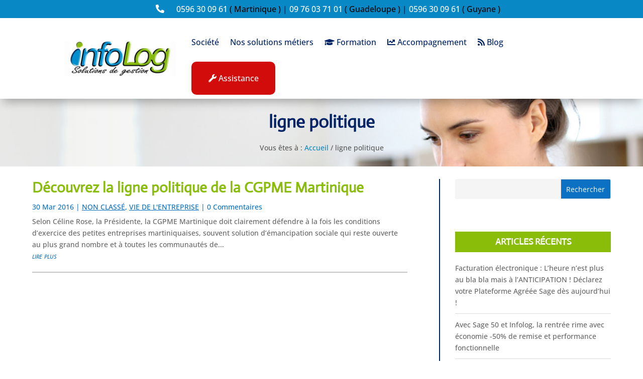

--- FILE ---
content_type: text/css
request_url: https://www.infolog-ag.com/wp-content/themes/divi-child/style.css?ver=4.27.4
body_size: 2042
content:
/*
 Theme Name:     Divi Child
 Theme URI:      https://wptheme.fr/theme-wordpress-divi/
 Description:    Theme Enfant Divi
 Author:         WPTheme.fr
 Author URI:     https://colorweb.fr/
 Template:       Divi
 Version:        2020
*/


/* =Vous pouvez personnalisez à partir d'ici. 
------------------------------------------------------- */

/********************* Tout Format ***********************************/

/*
.et_pb_section.et_pb_section_0.et_section_regular {
    padding: 0 !important;
}

.et_pb_code_inner, .et_pb_posts_nav .meta-nav, .et_pb_posts_nav .nav-label, .et_pb_posts_nav .nav-next, .et_pb_posts_nav .nav-previous {
    color: #002366 !important;
	text-align: center;
}

.et_pb_code_inner, .et_pb_posts_nav .meta-nav, .et_pb_posts_nav .nav-label, .et_pb_posts_nav .nav-next, .et_pb_posts_nav .nav-previous a {
	color: #8ABC0A !important;
}

.et_pb_gutters3 .et_pb_column_1_3, .et_pb_gutters3.et_pb_row .et_pb_column_1_3 {
    z-index: 999999 !important;
}
*/

/********* HEADER & MENU *****************/
header .et_builder_inner_content {
    z-index: 98 !important;
}
@media only screen and (min-width: 981px) {
    .et_pb_fullwidth_menu_0_tb_header.et_pb_fullwidth_menu ul li.tele_assistance a{
        background: #d20b0b;
        color: white !important;
        padding: 20% !important;
        height: 30px;
        margin: auto;
        border-radius: 10px;
    }
}@media only screen and (max-width: 980px) {
    .et_pb_fullwidth_menu_0_tb_header.et_pb_fullwidth_menu ul li.tele_assistance a{
        color: #d20b0b !important;
    }
}

/********* END HEADER & MENU *****************/


/********* PAGES SOLUTIONS *****************/
#onglet_sage .et_pb_row{
	width:90% !important;
	margin:0 auto !important;
}



/********* END PAGES SOLUTIONS *****************/



/********* BLOG *****************/
/* h1.titre-blog {
        text-align: center;
        color: #002366;
        margin-top: 40px;
        padding: 20px;
        margin-bottom: -24px;
    }
    #breadcrumbs{
        position: relatif !important;
        color: #8abc0a!important;
        background-color: #ffffff;
        padding: 30px;
        text-transform: uppercase;
        z-index: 91 !important;
        text-align: center;
    }
    #breadcrumbs a {
        color: #002366;
    }*/

h1.titre-blog,
#breadcrumbs {
    display: none !important;
}

.my_breadcrumbs {
    text-align: center;
}

.et_pb_sidebar_0.et_pb_widget_area h3:first-of-type,
.et_pb_sidebar_0.et_pb_widget_area h4:first-of-type,
.et_pb_sidebar_0.et_pb_widget_area h5:first-of-type,
.et_pb_sidebar_0.et_pb_widget_area h6:first-of-type,
.et_pb_sidebar_0.et_pb_widget_area h2:first-of-type,
.et_pb_sidebar_0.et_pb_widget_area h1:first-of-type,
.et_pb_sidebar_0.et_pb_widget_area .widget-title,
.et_pb_sidebar_0.et_pb_widget_area .widgettitle,
.widgettitle {
    color: #ffffff !important;
    background-color: #8abc0a !important;
    padding: 10px 10px 10px 10px !important;
    width: 100% !important;
    margin-bottom: 20px;
    text-align: center;
    text-transform: uppercase;
}

#searchsubmit {
    width: 100px !important;
    color: #ffffff !important;
    background: #0c71c3 !important;
}

.et_pb_post a img {
    vertical-align: bottom;
    max-width: 100%;
    width: 320px;
    float: left;
    padding-right: 27px;
}

.et_pb_posts .et_pb_post {
    position: relative !important;
    border-bottom: 2px solid #c5c5c5 !important;
    padding-bottom: 20px !important;
}

.post-meta a[rel="tag"] {
    text-transform: uppercase;
    text-decoration: underline !important;
}

.et_pb_column #recent-posts-3 ul li,
.et_pb_column #rss-2 ul li {
    border-bottom: 1px solid #dcdcdc;
    padding-bottom: 10px;
    margin: 10px 0 0;
}

.et_pb_column #rss-2 h4.widgettitle {
    display: none;
}

.et_pb_column a:hover {
    text-decoration: underline;
}
.et_pb_comments_module #comment-wrap h2#comments{
    display: none;
}

/********* END BLOG *****************/


/****contact form *************/
input.text,
input.title,
input[type=email],
input[type=password],
input[type=tel],
input[type=text],
select,
textarea {
    background-color: #F5F5F5 !important;
    border: 0px solid #bbb !important;
    padding: 9px !important;
    font-size: 16px !important;
}

button,
input,
select,
textarea {
    margin-bottom: 7px !important;
}

span.wpcf7-list-item {
    display: inline-block;
    margin: 0 0 0 1em;
    color: #000000;
}

.titre-form {
    padding-bottom: 0;
    color: #8ABC0A;
    font-size: 18px;
    margin-bottom: 10px;
}

input.wpcf7-form-control.wpcf7-text.wpcf7-validates-as-required {
    width: 100% !important;
}

input.wpcf7-form-control.wpcf7-submit {
    border: 0px;
    margin-top: 10px;
    padding: 9px;
    padding-right: 20px;
    padding-left: 20px;
    color: #ffffff;
    border-radius: 35px;
    background-color: #002366;
}

textarea.wpcf7-form-control.wpcf7-textarea.champ-email {
    height: 100px;
    width: 100%;
    overflow-y: scroll;
}

/*** END contact form *********/

/********************* END tout Format ******************************/



@media only screen and (min-width: 1066px) {
    #breadcrumbs {
        color: #8abc0a !important;
        text-transform: uppercase;
    }
}

@media only screen and (max-width: 1065px) and (min-width: 480px) {
    #breadcrumbs {
        color: #8abc0a !important;
        text-transform: uppercase;
        z-index: 91 !important;
    }
}

@media only screen and (max-width: 479px) and (min-width: 322px) {
    #breadcrumbs {
        color: #8abc0a !important;
        text-transform: uppercase;
        z-index: 91 !important;
        position: relative !important;
    }

    .et_pb_fullwidth_menu_0_tb_header.et_pb_fullwidth_menu {
        padding-top: 0 !important;
        padding-bottom: 0 !important;
    }
}

@media only screen and (max-width: 321px) {
    .et_pb_fullwidth_menu_0_tb_header.et_pb_fullwidth_menu {
        padding-top: 0 !important;
        padding-bottom: 0 !important;
    }
}

@media only screen and (max-width: 1279px) {
    .et-menu li {
        font-size: 14px;
        padding-right: 12px !important;
    }

    .et_pb_fullwidth_section > .et_pb_module:not(.et_pb_post_content):not(.et_pb_fullwidth_post_content) .et_pb_row {
        padding: 0 !important;
        width: 100%;
        margin: 0 auto;
    }
}


/******************** Format tablette *********************************/
@media only screen and (max-width: 1025px) {
    .et_pb_column_3 {
        transform: translateX(0px) translateY(0px) !important;
    }

    .et_pb_row_4,
    body #page-container .et-db #et-boc .et-l .et_pb_row_4.et_pb_row,
    body.et_pb_pagebuilder_layout.single #page-container #et-boc .et-l .et_pb_row_4.et_pb_row,
    body.et_pb_pagebuilder_layout.single.et_full_width_page #page-container #et-boc .et-l .et_pb_row_4.et_pb_row {
        width: 100% !important;
        max-width: 90% !important;
    }

    .et_pb_row_6 {
        transform: translateX(0px) translateY(0) !important;
    }
    .et_pb_post > h2, .et_pb_blog_grid h2{
        display: inline-block;
        margin-top: 14px;
    }
}

/********************* END format tablette *************************/



/******************************************* SMARTPHONE ******************************************/
@media only screen and (max-width: 480px) {

    .et_pb_fullwidth_menu_0_tb_header .et_pb_row > .et_pb_menu__logo-wrap .et_pb_menu__logo img,
    .et_pb_fullwidth_menu_0_tb_header .et_pb_menu__logo-slot .et_pb_menu__logo-wrap img {
        max-height: 60px !important;
        margin-bottom: 0;
    }

    .et_pb_fullwidth_menu--style-inline_centered_logo .et_pb_menu_inner_container > .et_pb_menu__logo-wrap,
    .et_pb_fullwidth_menu--style-inline_centered_logo .et_pb_row > .et_pb_menu__logo-wrap,
    .et_pb_menu--style-inline_centered_logo .et_pb_menu_inner_container > .et_pb_menu__logo-wrap,
    .et_pb_menu--style-inline_centered_logo .et_pb_row > .et_pb_menu__logo-wrap {
        margin-bottom: 2px !important;
        /*********** margin bas sous logo menu ***************************/
    }

    /* .et_pb_section_0.et_pb_section {
        margin-top: -57px;
        *********** section slider home top ************************
    } */

    .et_pb_post_title_0_tb_body .et_pb_title_container h1.entry-title,
    .et_pb_post_title_0_tb_body .et_pb_title_container h2.entry-title,
    .et_pb_post_title_0_tb_body .et_pb_title_container h3.entry-title,
    .et_pb_post_title_0_tb_body .et_pb_title_container h4.entry-title,
    .et_pb_post_title_0_tb_body .et_pb_title_container h5.entry-title,
    .et_pb_post_title_0_tb_body .et_pb_title_container h6.entry-title {
        margin-top: 60px;
    }
}

/******************************************* END SMARTPHONE ******************************************/


--- FILE ---
content_type: text/css
request_url: https://www.infolog-ag.com/wp-content/et-cache/262/et-core-unified-cpt-262.min.css?ver=1753377429
body_size: 218
content:
.et_pb_section_0_tb_header.et_pb_section{padding-top:0px;padding-bottom:3px;background-color:#0888c5!important}.et_pb_row_0_tb_header.et_pb_row{padding-top:7px!important;padding-bottom:3px!important;padding-top:7px;padding-bottom:3px}.et_pb_row_0_tb_header,body #page-container .et-db #et-boc .et-l .et_pb_row_0_tb_header.et_pb_row,body.et_pb_pagebuilder_layout.single #page-container #et-boc .et-l .et_pb_row_0_tb_header.et_pb_row,body.et_pb_pagebuilder_layout.single.et_full_width_page #page-container #et-boc .et-l .et_pb_row_0_tb_header.et_pb_row{width:100%;max-width:100%}.et_pb_blurb_0_tb_header.et_pb_blurb{font-size:16px;color:#000000!important;padding-left:10px!important}.et_pb_blurb_0_tb_header .et_pb_blurb_content{max-width:100%}@media only screen and (max-width:980px){.et_pb_blurb_0_tb_header.et_pb_blurb{font-size:14px}}@media only screen and (max-width:767px){.et_pb_section_0_tb_header.et_pb_section{padding-bottom:0px}.et_pb_section_0_tb_header{display:none!important}.et_pb_row_0_tb_header.et_pb_row{padding-top:2px!important;padding-bottom:0px!important;padding-top:2px!important;padding-bottom:0px!important}.et_pb_blurb_0_tb_header.et_pb_blurb{font-size:7px}}

--- FILE ---
content_type: text/css
request_url: https://www.infolog-ag.com/wp-content/et-cache/262/et-core-unified-cpt-deferred-262.min.css?ver=1753373754
body_size: 475
content:
.et_pb_section_0_tb_header.et_pb_section{padding-top:0px;padding-bottom:3px;background-color:#0888c5!important}.et_pb_row_0_tb_header.et_pb_row{padding-top:7px!important;padding-bottom:3px!important;padding-top:7px;padding-bottom:3px}.et_pb_row_0_tb_header,body #page-container .et-db #et-boc .et-l .et_pb_row_0_tb_header.et_pb_row,body.et_pb_pagebuilder_layout.single #page-container #et-boc .et-l .et_pb_row_0_tb_header.et_pb_row,body.et_pb_pagebuilder_layout.single.et_full_width_page #page-container #et-boc .et-l .et_pb_row_0_tb_header.et_pb_row{width:100%;max-width:100%}.et_pb_blurb_0_tb_header.et_pb_blurb{font-size:16px;color:#000000!important;padding-left:10px!important}.et_pb_blurb_0_tb_header .et_pb_blurb_content{max-width:100%}.et_pb_fullwidth_menu_0_tb_header.et_pb_fullwidth_menu ul li a{font-size:16px;color:#002366!important}.et_pb_fullwidth_menu_0_tb_header.et_pb_fullwidth_menu{background-color:#ffffff;padding-top:9px;padding-bottom:8px}.et_pb_fullwidth_menu_0_tb_header,.et_pb_fullwidth_menu_0_tb_header .sub-menu{box-shadow:0px 12px 18px -6px rgba(0,0,0,0.3)}.et_pb_fullwidth_menu_0_tb_header.et_pb_fullwidth_menu ul li.current-menu-item a{color:#8ABC0A!important}.et_pb_fullwidth_menu_0_tb_header.et_pb_fullwidth_menu .nav li ul,.et_pb_fullwidth_menu_0_tb_header.et_pb_fullwidth_menu .et_mobile_menu,.et_pb_fullwidth_menu_0_tb_header.et_pb_fullwidth_menu .et_mobile_menu ul{background-color:#ffffff!important}.et_pb_fullwidth_menu_0_tb_header .et_pb_row>.et_pb_menu__logo-wrap,.et_pb_fullwidth_menu_0_tb_header .et_pb_menu__logo-slot{width:auto;max-width:100%}.et_pb_fullwidth_menu_0_tb_header .et_pb_row>.et_pb_menu__logo-wrap .et_pb_menu__logo img,.et_pb_fullwidth_menu_0_tb_header .et_pb_menu__logo-slot .et_pb_menu__logo-wrap img{height:auto;max-height:none}.et_pb_fullwidth_menu_0_tb_header .mobile_nav .mobile_menu_bar:before{color:#8ABC0A}.et_pb_fullwidth_menu_0_tb_header .et_pb_menu__icon.et_pb_menu__search-button,.et_pb_fullwidth_menu_0_tb_header .et_pb_menu__icon.et_pb_menu__close-search-button,.et_pb_fullwidth_menu_0_tb_header .et_pb_menu__icon.et_pb_menu__cart-button{color:#0888c5}@media only screen and (max-width:980px){.et_pb_blurb_0_tb_header.et_pb_blurb{font-size:14px}}@media only screen and (max-width:767px){.et_pb_section_0_tb_header.et_pb_section{padding-bottom:0px}.et_pb_section_0_tb_header{display:none!important}.et_pb_row_0_tb_header.et_pb_row{padding-top:2px!important;padding-bottom:0px!important;padding-top:2px!important;padding-bottom:0px!important}.et_pb_blurb_0_tb_header.et_pb_blurb{font-size:7px}}